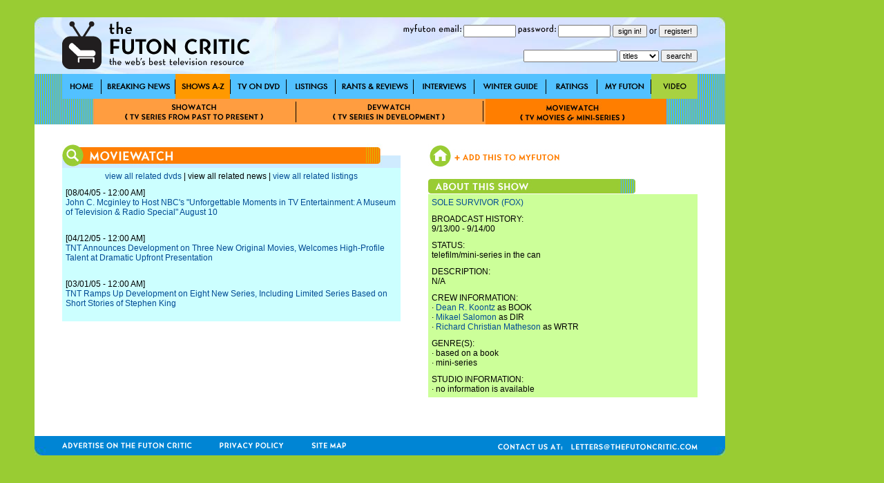

--- FILE ---
content_type: text/html; charset=utf-8
request_url: http://www.thefutoncritic.com/moviewatch/sole-survivor/
body_size: 3940
content:
<html>
<head>
<title>Shows A-Z - sole survivor on fox | TheFutonCritic.com</title>
<meta id="Meta_Description" name="Description" content="sole survivor on fox – TheFutonCritic.com has sole survivor news, listings, dvds, episode guides and more for sole survivor" />
<meta id="Meta_Keywords" name="Keywords" content="sole survivor, fox, news, listings, dvds, episode guides, time slot, status, renew, cancel" />
<link rel="shortcut icon" href="/images/favicon.ico" type="image/vnd.microsoft.icon" />
	<style type="text/css">
	<!--
		body {
			background:#99CC33;
		}	

  		input {
			font-family: Verdana, Arial, Helvetica, sans-serif;
			font-size: 11px;
			Text-Decoration: none;
		}

  		select {
			font-family: Verdana, Arial, Helvetica, sans-serif;
			font-size: 11px;
			Text-Decoration: none;
		}

		a:link {
			text-decoration: none;
			color: #004A94;
		}

		a:visited {
			text-decoration: none;
		}

		a:active {
			text-decoration: underline;
			color: #004A94;
		}

		a:hover {
			text-decoration: underline;
			color: #004A94;
		}


		td {
			font-family: Verdana, Arial, Helvetica, sans-serif;
			font-size: 12px;
		}

		.pop {
			font-family: Verdana, Arial, Helvetica, sans-serif;
			font-size: 14px;
		}

		.style1 { background-position:background-position: 0 0; }
		.style2 { background-position:0 -36px; }
		.style3 { background-position:0 -37px; }

	-->
	</style>


<!-- Google tag (gtag.js) -->
<script async src="https://www.googletagmanager.com/gtag/js?id=G-67EQYJG6KZ"></script>
<script>
  window.dataLayer = window.dataLayer || [];
  function gtag(){dataLayer.push(arguments);}
  gtag('js', new Date());

  gtag('config', 'G-67EQYJG6KZ');
</script>


</head>

<body leftmargin="0" topmargin="0" marginwidth="0" marginheight="0" onLoad="">
<div align="center">
<table width="1180" border="0" cellspacing="0" cellpadding="0">
	<tr valign="top">
		<td width="1000">
			<img src="/images/spacer.gif" width="5" height="5">
			<table width="100%" border="0" cellspacing="0" cellpadding="0">
				<tr>
					<td><div align="center"></div></td>

				</tr>	
			</table>
			<img src="/images/spacer.gif" width="20" height="20">
			<table width="100%" border="0" cellspacing="0" cellpadding="0" style="background-image:url('/images/global/bg-header.jpg');">
					<td width="40"><img src="/images/spacer.gif" width="40" height="82"></td>
					<td width="300"><a href="http://www.thefutoncritic.com"><img src="/images/global/logo.gif" border="0"></a></td>
					<td width="10"><img src="/images/spacer.gif" width="10" height="82"></td>
					<td width="90"><img src="/images/global/bugblank.jpg" width="90" height="82"></td>
					<td width="520">

<table width="100%" border="0" cellspacing="0" cellpadding="0">
	<tr height="30">
		<td>

			<form name="login" method="post" action="/myfuton.aspx">
				<div align="right">
					<img src="/images/myfuton-email.gif" border="0"> <input name="email" type="text" size="10" value=""> 
					<img src="/images/password.gif" border="0"> <input name="password" type="password" size="10" value=""> 
					<input type="submit" value="sign in!">
					or
					<input type="button" name="register" value="register!" onClick="location.href='/myfuton.aspx'">
					<input type="hidden" name="action" value="login">
				</div>
			</form>

		</td>
	</tr>
</table>
<table width="100%" border="0" cellspacing="0" cellpadding="0">
	<tr height="30">
		<form name="search" method="get" action="/search.aspx">
			<td>
				<div align="right">
					<input name="q" type="text" size="20" value=""> 
					<select name="type">
						<option value="titles">titles</option>
						<option  value="people">people</option>
						<option  value="articles">articles</option>
					</select> 
					<input type="submit" value="search!">
				</div>
			</td>
		</form>
	</tr>
</table>

					</td>
					<td width="40"><img src="/images/spacer.gif" width="40" height="82"></td>
				</tr>	
			</table>
			<table width="100%" border="0" cellspacing="0" cellpadding="0" style="background-image:url('/images/global/bg-nav-bar.gif');">
				<tr height="36">
					<td width="40"></td>

					
						<td width="57"><div style="width:57; height=36; background-image:url('/images/global/nav-home.gif');" onmouseover="this.className='style2'" onmouseout="this.className='style1'"><a href="/home/"><img src="/images/spacer.gif" width="57" height="36" border="0"></a></div></td>
					
						<td width="107"><div style="width:107; height=36; background-image:url('/images/global/nav-breaking-news.gif');" onmouseover="this.className='style2'" onmouseout="this.className='style1'"><a href="/news/"><img src="/images/spacer.gif" width="107" height="36" border="0"></a></div></td>
					
						<td width="80"><div style="width:80; height=36; background-image:url('/images/global/nav-shows-az.gif'); background-position:0 -36px;"><a href="/showatch/"><img src="/images/spacer.gif" width="57" height="36" border="0"></a></div></td>
					
						<td width="81"><div style="width:81; height=36; background-image:url('/images/global/nav-tv-on-dvd.gif');" onmouseover="this.className='style2'" onmouseout="this.className='style1'"><a href="/dvd/"><img src="/images/spacer.gif" width="81" height="36" border="0"></a></div></td>
					
						<td width="71"><div style="width:71; height=36; background-image:url('/images/global/nav-listings.gif');" onmouseover="this.className='style2'" onmouseout="this.className='style1'"><a href="/listings/"><img src="/images/spacer.gif" width="71" height="36" border="0"></a></div></td>
					
						<td width="113"><div style="width:113; height=36; background-image:url('/images/global/nav-rants-reviews.gif');" onmouseover="this.className='style2'" onmouseout="this.className='style1'"><a href="/reviews/"><img src="/images/spacer.gif" width="113" height="36" border="0"></a></div></td>
					
						<td width="88"><div style="width:88; height=36; background-image:url('/images/global/nav-interviews.gif');" onmouseover="this.className='style2'" onmouseout="this.className='style1'"><a href="/interviews/"><img src="/images/spacer.gif" width="88" height="36" border="0"></a></div></td>
					
						<td width="104"><div style="width:104; height=36; background-image:url('/images/global/winter-guide.gif');" onmouseover="this.className='style2'" onmouseout="this.className='style1'"><a href="/guide/"><img src="/images/spacer.gif" width="104" height="36" border="0"></a></div></td>
					
						<td width="74"><div style="width:74; height=36; background-image:url('/images/global/nav-ratings.gif');" onmouseover="this.className='style2'" onmouseout="this.className='style1'"><a href="/ratings/"><img src="/images/spacer.gif" width="74" height="36" border="0"></a></div></td>
					
						<td width="78"><div style="width:78; height=36; background-image:url('/images/global/nav-myfuton.gif');" onmouseover="this.className='style2'" onmouseout="this.className='style1'"><a href="/myfuton/"><img src="/images/spacer.gif" width="78" height="36" border="0"></a></div></td>
					
						<td width="67"><div style="width:67; height=36; background-image:url('/images/global/nav-video.gif');" onmouseover="this.className='style2'" onmouseout="this.className='style1'"><a href="/video/"><img src="/images/spacer.gif" width="67" height="36" border="0"></a></div></td>
					

					<td width="40"></td>

				</tr>	
			</table>



			<table width="100%" border="0" cellspacing="0" cellpadding="0" style="background-image:url('/images/bg-nav-bar.gif');">
				<tr height="37">
					<td width="85"></td>
					<td width="296"><div style="width:296; height=37; background-image:url('/images/showatch.jpg');" onmouseover="this.className='style3'" onmouseout="this.className='style1'"><a href="/showatch/"><img src="/images/spacer.gif" width="296" height="37" border="0"></a></div></td>
					<td width="272"><div style="width:272; height=37; background-image:url('/images/devwatch.jpg');" onmouseover="this.className='style3'" onmouseout="this.className='style1'"><a href="/devwatch/"><img src="/images/spacer.gif" width="272" height="37" border="0"></a></div></td>
					<td width="262"><div style="width:262; height=37; background-image:url('/images/moviewatch.jpg'); background-position:0 -37px;"><a href="/moviewatch/"><img src="/images/spacer.gif" width="262" height="37" border="0"></a></div></td>
					<td width="85"></td>
				</tr>
			</table>

<!-- ENGINE STARTS HERE -->


			<table width="100%" border="0" cellspacing="0" cellpadding="0" style="background-image:url('/images/global/bg-nav-bar.gif');">
				<tr>
					<td width="40" valign="top" bgcolor="white"></td>
					<td width="490" valign="top" bgcolor="white">
<br><br>
<!-- 2010shows_engine.aspx -->

<table width="100%" border="0" cellspacing="0" cellpadding="0">
	<tr>
		<td><img src="/images/header-moviewatch.jpg"></td>
	</tr>
</table>
<table width="100%" border="0" cellspacing="0" cellpadding="5" bgcolor="#CCFFFF">
	<tr>
		<td colspan="4"><div align="center"><a href="/moviewatch/sole-survivor/dvd/">view all related dvds</a> | view all related news | <a href="/moviewatch/sole-survivor/listings/">view all related listings</a></div></td>
	</tr>

	<tr>
		<td colspan="4" valign="top">[08/04/05 - 12:00 AM]<br><a href="/news/2005/08/04/john-c-mcginley-to-host-nbcs-unforgettable-moments-in-tv-entertainment-a-museum-of-television-and-radio-special-august-10-18939/20050804nbc02/">John C. Mcginley to Host NBC's "Unforgettable Moments in TV Entertainment: A Museum of Television & Radio Special" August 10</a><br><br></td>
	</tr>
	
	<tr>
		<td colspan="4" valign="top">[04/12/05 - 12:00 AM]<br><a href="/news/2005/04/12/tnt-announces-development-on-three-new-original-movies-welcomes-high-profile-talent-at-dramatic-upfront-presentation-18186/20050412tnt02/">TNT Announces Development on Three New Original Movies, Welcomes High-Profile Talent at Dramatic Upfront Presentation</a><br><br></td>
	</tr>
	
	<tr>
		<td colspan="4" valign="top">[03/01/05 - 12:00 AM]<br><a href="/news/2005/03/01/tnt-ramps-up-development-on-eight-new-series-including-limited-series-based-on-short-stories-of-stephen-king-17920/20050301tnt01/">TNT Ramps Up Development on Eight New Series, Including Limited Series Based on Short Stories of Stephen King</a><br><br></td>
	</tr>
	
</table>

<!-- 2010shows_enging.aspx -->
<br><br>
					</td>
					<td width="40" valign="top" bgcolor="white"></td>
					<td width="390" valign="top" bgcolor="white">
<br><br>

<table width="100%" border="0" cellspacing="0" cellpadding="0">
	<tr>
		<td>

		<a href="/myfuton.aspx?myfuton=shows&action=add&seriescode=sole_survivor"><img src="/images/add-myfuton.jpg" border="0"></a><br><br>

		</td>
	</tr>
</table>

<table width="100%" border="0" cellspacing="0" cellpadding="0">
	<tr>
		<td><img src="/images/about-this-show.jpg"></td>
	</tr>
</table>
<table width="100%" border="0" cellspacing="0" cellpadding="5" bgcolor="#CCFF99">

	<tr>
		<td><a href="/moviewatch/sole-survivor/">SOLE SURVIVOR (FOX)</a>
		
		</td>
	</tr>
		<tr>
			<td>

BROADCAST
 

HISTORY:<br>
9/13/00
	
	-
	9/14/00
	
			</td>
		</tr>
	<tr>
		<td>STATUS:<br>telefilm/mini-series in the can</td>
	</tr>

	<tr>
		<td>DESCRIPTION:<br>N/A</td>
	</tr>

	<tr>
		<td>CREW INFORMATION:<br>
&middot; <a href="/search.aspx?type=people&q=Dean R. Koontz">Dean R. Koontz</a> as BOOK<br>&middot; <a href="/search.aspx?type=people&q=Mikael Salomon">Mikael Salomon</a> as DIR<br>&middot; <a href="/search.aspx?type=people&q=Richard Christian Matheson">Richard Christian Matheson</a> as WRTR<br>
		</td>
	</tr>
	<tr>
		<td>GENRE(S):<br>
&middot; based on a book<br>&middot; mini-series<br>
		</td>
	</tr>
	<tr>
		<td>STUDIO INFORMATION:<br>
&middot; no information is available<br>
		</td>
	</tr>
</table>

<br><br>

<br><br>
					</td>				
					<td width="40" valign="top" bgcolor="white"></td>
				</tr>
			</table>





<!-- ENGINE ENDS HERE -->




			<table width="100%" border="0" cellspacing="0" cellpadding="0" style="background-image:url('/images/global/bg-footer.jpg');">
				<tr height="28">
					<td width="40"></td>
					<td width="188"><a href="/advertise/"><img src="/images/global/advertise-on-futon.gif" border="0"></a></td>
					<td width="40"></td>
					<td width="93"><a href="/privacy/"><img src="/images/global/privacy-policy.gif" border="0"></a></td>
					<td width="40"></td>
					<td width="50"><a href="/sitemap/"><img src="/images/global/site-map.gif" border="0"></a></td>
					<td width="220"></td>
					<td width="289"><a href="mailto:letters@thefutoncritic.com"><img src="/images/global/contact-us-at.gif" border="0"><img src="/images/spacer.gif" width="12" border="0"><img src="/images/global/letters-at-the-futon.gif" border="0"></a></td>
					<td width="40"></td>
				</tr>	
			</table>
			
		</td>
		<td width="20"></td>
		<td width="160"><img src="/images/spacer.gif" width="160" height="250" border="0"><img src="/images/spacer.gif" width="160" height="600" border="0"></td>
	</tr>	
	<tr>
		<td>
			<img src="/images/spacer.gif" width="20" height="20">
			<table width="100%" border="0" cellspacing="0" cellpadding="0">
				<tr>

					<td><div align="center"></div></td>
				</tr>	
			</table>
			<img src="/images/spacer.gif" width="5" height="5">
		</td>
	</tr>
</table>
</div>
</body>

</html>